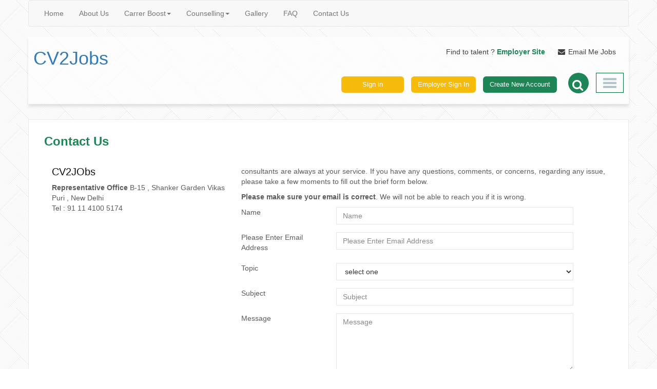

--- FILE ---
content_type: text/html; charset=utf-8
request_url: http://cv2jobs.in/Home/Contact
body_size: 22945
content:
<!DOCTYPE html>
<html lang="en">
<head>
    <meta charset="utf-8">
    <meta http-equiv="X-UA-Compatible" content="IE=edge">
    <meta name="viewport" content="width=device-width, initial-scale=1">
    <title>CV2Jobs :: Trusted Resume Portal</title>
    <link href="/Content/themes/base/css?v=ZbBNOr5wXQ3OPbANmDvjMxckpm_FNwDJ7c9UwCAtvpQ1" rel="stylesheet"/>

    <link href="/FinalOuterTheme/font-awesome/css/font-awesome.css" rel="stylesheet" async />
    
    
    
    
    <script type="text/javascript" src="/FinalOuterTheme/js/jquery-1.11.2.min.js"></script>
    
    <script src="/Scripts/jquery.unobtrusive-ajax.min.js" type="text/javascript"> </script>
    <script src="/Scripts/jquery.validate.js" type="text/javascript"> </script>
    <script src="/Scripts/jquery.validate.unobtrusive.js" type="text/javascript"> </script>
    <script src="/Scripts/jquery.validate.custom.js" type="text/javascript"> </script>

    <script src="/FinalOuterTheme/multiselect/bootstrap-select.min.js"></script>
    <script src="/FinalOuterTheme/multiselect/select2.min.js"></script>
    <script src="/FinalOuterTheme/multiselect/jquery.multi-select.js"></script>

    <script src="/FinalOuterTheme/FileInput/bootstrap-fileinput.js"></script>
    <script src="/FinalOuterTheme/js/jquery.simplyCountable.js"></script>
    <script src="/Admin/bootstrap/js/bootstrap-transition.js"></script>
    <script src="/Admin/bootstrap/js/bootstrap-tooltip.js"></script>
    <script src="/Admin/bootstrap/js/holder.js"></script>
    <script src="/Admin/bootstrap/js/bootstrap-confirmation.js"></script>
   

</head>
<body>
    <header class="header">

        <input type="hidden" value="select one" id="_select_one" />
        <input type="hidden" value="selectall" id="_select_all" />
        <input type="hidden" value="selected" id="_selected" />
        <div class="container">
        <nav role="navigation" class="navbar navbar-default" >
        <!-- Grouping Brand with Toggle for better mobile display -->
        <div class="navbar-header">
            <button type="button" data-target="#navbarCollapse" data-toggle="collapse" class="navbar-toggle">
                <span class="sr-only">Toggle navigation</span>
                <span class="icon-bar"></span>
                <span class="icon-bar"></span>
                <span class="icon-bar"></span>
            </button>
                   </div>
        <!-- Next nav links in the Navbar -->
        <div id="navbarCollapse" class="collapse navbar-collapse">
            <ul class="nav navbar-nav">

                    <li><a href="/">Home</a></li>
                        
                         
                        <li><a href="/Home/About" title="About Us">About Us</a></li>
                           
                         <li class="dropdown"><a href="#" class="dropdown-toggle" data-toggle="dropdown"
                        role="button" aria-haspopup="true" aria-expanded="false" runat="server">Carrer Boost<span class="caret"
                            runat="server"></span></a>
                              <ul class="dropdown-menu" data-dropdown-in="fadeInUp" data-dropdown-out="fadeOutDown">
                            <li><a href="http://www.iimps.in/coursedetails.aspx?PageId=4" target=_blank>MBA</a></li>
                              <li><a href="http://www.iimps.in/coursedetails.aspx?PageId=4" target=_blank>Distance MBA</a></li>     
                               <li><a href="http://www.iimps.in/coursedetails.aspx?PageId=4" target=_blank>Part-Time MBA</a></li>        
                             <li><a href="http://www.iimps.in/coursedetails.aspx?PageId=2" target=_blank>MCA</a></li>        
                             <li><a href="http://www.iimps.in/coursedetails.aspx?PageId=2" target=_blank>Software Courses</a></li>        
                                   <li><a href="http://www.iimps.in/coursedetails.aspx?PageId=2" target=_blank>hardare Courses</a></li>        
                                   <li><a href="http://www.iimps.in/coursedetails.aspx?PageId=2" target=_blank>Live Project</a></li>        
                                   <li><a href="http:\\www.iimps.in\Live_Projects.aspx" target=_blank>Coaching</a></li>        
                                   <li><a href="http://www.iimps.in/coursedetails.aspx?PageId=10" target=_blank>Vocational Courses</a></li>        
   
                        </ul>
                         </li> 
                          <li class="dropdown"><a href="#" class="dropdown-toggle" data-toggle="dropdown"
                        role="button" aria-haspopup="true" aria-expanded="false" runat="server">Counselling<span class="caret"
                            runat="server"></span></a>
                              <ul class="dropdown-menu" data-dropdown-in="fadeInUp" data-dropdown-out="fadeOutDown">
                          
                             
                              <li><a href="/Home/Carrer_counselling">Career counselling</a></li> 
                               <li><a href="/Home/Individual_counselling">Individual counselling</a></li>
                            <li><a href="/Home/Corporate_counselling">Corporate counselling</a></li>
                            <li><a href="/Home/Family_counselling">Family counselling</a></li>
                            <li><a href="/Home/Marriage_counselling">Marriage Counselling</a></li>
                            <li><a href="/Home/PC_counselling">Parent-Child Counselling</a></li>
                        </ul>
                         </li> 
                           <li><a href="/">Gallery</a></li> 
                      
                        <li><a href="/Home/viec-lam">FAQ</a></li> 
                        
                         
                        <li><a href="/Home/Contact" title="Contact Us">Contact Us</a></li>
                         
                           
                                       
                        
                                              
          
</ul>
            
        </div>
</nav>
            </div>
        <div class="container">
            <div class="clearfix header-box">
                <h1 class="logo">
                    <a href="/" title="Home">
                        CV2Jobs
                       
                    </a>
                </h1>
                <div class="header-right">
                    <div class="multi-lang ">
                        <ul class="list-inline">
                                <li><a href="/Employers/employer-account" style="padding-right:10px;"> Find to talent ? <span style="color:#1e8557;font-weight:bold;">Employer Site</span></a></li>
                            <li><a href="/Home/job-alert" class="" style="padding-right:10px;"><i class="fa fa-envelope"></i> Email Me Jobs</a></li>
 
                        </ul>
                    </div>
                    <div class="header-login">
                        <div class="pull-left">
                                <a href="/Account/Login" class="btn btn-default btn-white5">Sign in</a>
                                <a href="/Employers/employer-login" class="btn btn-default btn-white5">Employer Sign In</a>
                                <a href="/Account/Register" class="btn btn-default btn-white4">Create New Account</a>
                                    <a data-ajax="true" data-ajax-method="GET" data-ajax-begin="" data-ajax-complete="showTopSearch();" data-ajax-mode="replace" data-ajax-update="#search-widget-wrapper" href="/Home/_topsearch"><label class="header-search"><i class="fa fa-search"></i></label></a>
                        </div>
                        <div class="menu-box">
                            <ul>
                                <li class="dropdown">
                                    <a href="#" class="dropdown-toggle" data-toggle="dropdown"> <img src="/FinalOuterTheme/images/nav.png" class="menu-ico"> </a>
                                    <ul class="dropdown-menu pull-right dropdown-menu-lg">
                                                <li class="dropdown-info"> <a href="/Account/Login">Sign in</a> or <a href="/Account/Register">Create New Account</a></li>
                                                <li class="divider"></li>
                                                <li class="dropdown-header" role="presentation"></li>
                                                <li class="disabled"> <a href="#"><i class="fa fa-dashboard fa-fw disabled"></i>  Dashboard</a></li>
                                                <li class="disabled"> <a href="#"><i class="fa fa-pencil fa-fw disabled"></i> Create Resume</a> </li>
                                                <li class="disabled"> <a href="#"><i class="fa fa-file fa-fw disabled"></i> My Resumes</a> </li>
                                                <li class="disabled"> <a href="#"><i class="fa fa-star fa-fw disabled"></i>My Jobs</a> </li>
                                                <li class="disabled"> <a href="#"><i class="fa fa-bell fa-fw disabled"></i> Job Alerts</a> </li>
                                                <li class="disabled"> <a href="#"><i class="fa fa-comment fa-fw disabled"></i> Employer&#39;s Messages</a> </li>
                                                <li class="disabled"> <a href="#"><i class="fa fa-user fa-fw disabled"></i> Who View My Resume</a> </li>


                                    </ul>
                                </li>
                            </ul>

                        </div>
                    </div>
                </div>
            </div>
        </div>
    </header>

    <div class="main-wrapper" id="_top_search" hidden>
        <div class="container">
            <div id="search-widget-wrapper">

            </div>
        </div>
    </div>
    

    
   
    
    
<div class="main">
    <div class="container">
        <div class="main-wrapper">
            <div class="background-wrapper">
                <div class="page-title">
                    <h3>Contact Us</h3>
                </div>
                  <div class="col-sm-4">
                        <h4>CV2JObs </h4>
                       
                        <address>
                            <strong>Representative Office</strong> B-15 , Shanker Garden Vikas Puri , New Delhi<br />
                            Tel : 91 11 4100 5174 <br />
                            
                        </address>
                        
                    </div>
               
                
                <div class="col-sm-8">
                   
                        <p>
                            consultants are always at your service. If you have any questions, comments, or concerns, regarding any issue, please take a few moments to fill out the brief form below.
                        </p>
                        <p>
                            <b>Please make sure your email is correct</b>. We will not be able to reach you if it is wrong.
                        </p>
                    
                    
                    <div class="form-horizontal">
                        <h6 style="color:green"></h6>
<form action="/Home/SaveUserQuery" method="post"><input data-val="true" data-val-date="The field QueryDate must be a date." data-val-required="This field is required" id="QueryDate" name="QueryDate" type="hidden" value="1/19/2026 10:57:02 AM" /><input data-val="true" data-val-required="This field is required" id="IsReply" name="IsReply" type="hidden" value="" />                            <div class="form-group">
                                <label class="col-sm-3">Name</label>
                                <div class="col-sm-8">
                                    <input class="form-control" data-val="true" data-val-required="Enter Your Name" id="FullName" name="FullName" placeholder="Name" type="text" value="" />
                                    <span class="field-validation-valid" data-valmsg-for="FullName" data-valmsg-replace="true"></span>
                                </div>
                            </div>
                            <div class="form-group">
                                <label class="col-sm-3">Please Enter Email Address</label>
                                <div class="col-sm-8">
                                    <input class="form-control" data-val="true" data-val-regex="Email Format is wrong" data-val-regex-pattern="^\w+([-+.&#39;]\w+)*@\w+([-.]\w+)*\.\w+([-.]\w+)*$" data-val-required="Please Enter Email Address" id="Email" name="Email" placeholder="Please Enter Email Address" type="text" value="" />
                                    <span class="field-validation-valid" data-valmsg-for="Email" data-valmsg-replace="true"></span>
                                </div>
                            </div>
                            <div class="form-group">
                                <label class="col-sm-3">Topic</label>
                                <div class="col-sm-8">
                                    <select class="form-control" data-val="true" data-val-required="Select Your One Topic" id="Topic" name="Topic"><option value="">select one</option>
<option value="API Consumer Key">API Consumer Key</option>
<option value="Apply for job">Apply for job</option>
<option value="Career Advice">Career Advice</option>
<option value="Comments / Suggestions">Comments / Suggestions</option>
<option value="Create / Activate new account">Create / Activate new account</option>
<option value="Job Alert / Weekly Newsletter">Job Alert / Weekly Newsletter</option>
<option value="Log in / account problems">Log in / account problems</option>
<option value="Post / Manage resume">Post / Manage resume</option>
<option value="Other instructions">Other instructions</option>
</select>
                                    <span class="field-validation-valid" data-valmsg-for="Topic" data-valmsg-replace="true"></span>
                                </div>
                            </div>
                            <div class="form-group">
                                <label class="col-sm-3">Subject</label>
                                <div class="col-sm-8">
                                    <input class="form-control" data-val="true" data-val-required="Enter Your Subject" id="Subject" name="Subject" placeholder="Subject" type="text" value="" />
                                    <span class="field-validation-valid" data-valmsg-for="Subject" data-valmsg-replace="true"></span>
                                </div>
                            </div>
                            <div class="form-group">
                                <label class="col-sm-3">Message</label>
                                <div class="col-sm-8">
                                    <textarea class="form-control" cols="20" data-val="true" data-val-required="Enter Your Message" id="Message" name="Message" placeholder="Message" rows="5">
</textarea>
                                    <span class="field-validation-valid" data-valmsg-for="Message" data-valmsg-replace="true"></span>
                                </div>
                            </div>
                            <div class="form-group" style="margin-left: 6px;">
                                <div class="col-sm-offset-3">
                                    <input type="submit" value="Send" class="btn btn-warning" />
                                </div>
                            </div>
</form>                    </div>
                </div>
            </div>
        </div>
    </div>
</div>


    <div class="modal fade" id="myModal" tabindex="-1" role="dialog" aria-labelledby="myModalLabel" aria-hidden="true">
        <div class="modal-dialog">
            <div class="modal-content">
                <div class="modal-header">
                    <button type="button" class="_close close" data-dismiss="modal" aria-label="Close"><span aria-hidden="true">&times;</span></button>
                    <h4 class="modal-title" id="myModalLabel">Welcome To Cv2Jobs</h4>
                </div>
                <div class="modal-body">
                    <div class="row">
                        <div class="col-sm-12" id="get_welcome_message">

                        </div>
                    </div>
                </div>
                <div class="modal-footer">
                    <div class="checkbox pull-left">
                        <label>
                            <input type="checkbox" id="_dont_show" value="" /> Don't show again
                        </label>
                    </div>
                    <button type="button" class="_close btn btn-default" data-dismiss="modal">Close</button>

                </div>
            </div>
        </div>
    </div>
    <input type="hidden" value="Yes" id="_delete_yes" name="_delete_yes" />
    <input type="hidden" value="No" id="_delete_no" name="_delete_no" />
    <footer class="footer">
        <div class="container">
            <div class="clearfix footer-box">
                <div class="col-md-4">
                    <div class="footer-menu">
                        <ul>
                            <li><strong>About CV2Jobs</strong></li>
                            <li><a href="/" title="Home">Home</a></li>
                            <li><a href="/Home/About" title="About Us">About Us</a></li>
                            <li><a href="/Home/Contact" title="Contact Us">Contact Us</a></li>
                              
                            <li><a href="/Home/terms-of-use" title="Terms and Condition">Terms of Use</a></li>
                            <li><a href="/Home/privacy-policy" title="Privacy Policy">Privacy Policy</a></li>
                            <li><a href="/Home/viec-lam" title="FAQ">FAQ</a></li>
                        </ul>
                    </div>

                </div>
                <div class="col-md-4">
                    <div class="footer-menu">
                        <ul>


                                <li><strong>Tools</strong></li>
                                <li><a href="/Home/my-account"> My Account</a></li>
                                <li><a href="/resume/my-resume?JSID=0">  My Resumes</a></li>
                                <li><a href="/Home/my-jobs"> My Jobs</a></li>
                                <li><a href="/Home/my-job-alert"> Job Alerts</a></li>
                                <li><a href="/Home/all-notification"> Employer&#39;s Messages</a></li>


                        </ul>
                    </div>

                </div>
                <div class="col-md-4 col-lg-3 col-lg-push-1">
                    <div class="footer-social clearfix ">
                        <p><strong style="display:inline-block;">Subscribe to Us</strong></p>
                        <a href="#" title="facebook"><img src="/FinalOuterTheme/images/f1.png" alt="image"></a>
                        <a href="#" title="facebook"><img src="/FinalOuterTheme/images/f2.png" alt="image"></a>
                        <a href="#" title="facebook"><img src="/FinalOuterTheme/images/f3.png" alt="image"></a>
                        <a href="#" title="facebook"><img src="/FinalOuterTheme/images/f4.png" alt="image"></a>
                        <a href="#" title="facebook"><img src="/FinalOuterTheme/images/f5.png" alt="image"></a>
                    </div>

                    <div class="site-info2">
                        <cite>Copyright © CV2Jobs.</cite>
                    
                     </div>
                </div>
                <div class="col-md-12">
                <div class="site-info">Copyright 2026 &copy; <a href="/Admin/admin-login" title="#">CV2JOBS. Powered by IsaraSolutions.</a> - All Rights Reserved</div></div>

            </div>
        </div>
    </footer>


    <script type="text/javascript" src="/FinalOuterTheme/js/bootstrap.js"></script>
    <script type="text/javascript" src="/FinalOuterTheme/js/jquery.mCustomScrollbar.concat.min.js"></script>
    <script type="text/javascript" src="/FinalOuterTheme/js/owl.carousel.js"></script>
    <script type="text/javascript">
        (function ($) {
            $(window).load(function () {
                $(".demo-y").mCustomScrollbar();
            });
        })(jQuery);
    </script>


    <script type="text/javascript">
        $('.owl-carousel').owlCarousel({
            loop: true,
            autoplay: true,
            lazyLoad: true,
            dots: true,
            lazyLoad: true,
            margin: 10,
            responsiveClass: true,
            responsive: {
                0: {
                    items: 4
                },
                600: {
                    items: 4
                },
                1000: {
                    items: 4
                }
            }
        })
        function showTopSearch() {
            $('#_top_search').show();
            $('#Locations').select2({
                placeholder: 'Expected Location',
                allowClear: true,
            });
            $('#Categories').select2({
                placeholder: 'Expected Job Category',
                allowClear: true,
            });
        }
        $(document).on('click', '#top_search_close', function () {
            $('#_top_search').hide();
        })
        $(window).load(function () { // This runs when the window has loaded
            //$('img').each(function () {
            //    var img = $(this).attr('src');
            //    $('img').attr('src', 'img').load(function () {
            //    });
            //});
            $(function () {
                $.each(document.images, function () {
                    var this_image = this;
                    var src = $(this_image).attr('src') || '';
                    if (!src.length > 0) {
                        //this_image.src = options.loading; // show loading
                        var lsrc = $(this_image).attr('lsrc') || '';
                        if (lsrc.length > 0) {
                            var img = new Image();
                            img.src = lsrc;
                            $(img).load(function () {
                                this_image.src = this.src;
                            });
                        }
                    }
                });
            });
        });
    </script>
</body>
</html>


--- FILE ---
content_type: application/javascript
request_url: http://cv2jobs.in/Scripts/jquery.validate.custom.js
body_size: 2008
content:
jQuery.validator.addMethod('numericlessthan', function (value, element, params) {
    var otherValue = $(params.element).val();

    return isNaN(value) && isNaN(otherValue) || (params.allowequality === 'True' ? parseFloat(value) <= parseFloat(otherValue) : parseFloat(value) < parseFloat(otherValue));
}, '');

jQuery.validator.unobtrusive.adapters.add('numericlessthan', ['other', 'allowequality'], function (options) {
    var prefix = options.element.name.substr(0, options.element.name.lastIndexOf('.') + 1),
    other = options.params.other,
    fullOtherName = appendModelPrefix(other, prefix),
    element = $(options.form).find(':input[name=' + fullOtherName + ']')[0];

    options.rules['numericlessthan'] = { allowequality: options.params.allowequality, element: element };
    if (options.message) {
        options.messages['numericlessthan'] = options.message;
    }
});

jQuery.validator.addMethod('numericgreaterthan', function (value, element, params) {
    var otherValue = $(params.element).val();

    return isNaN(value) && isNaN(otherValue) || (params.allowequality === 'True' ? parseFloat(value) >= parseFloat(otherValue) : parseFloat(value) > parseFloat(otherValue));
}, '');

jQuery.validator.unobtrusive.adapters.add('numericgreaterthan', ['other', 'allowequality'], function (options) {
    var prefix = options.element.name.substr(0, options.element.name.lastIndexOf('.') + 1),
    other = options.params.other,
    fullOtherName = appendModelPrefix(other, prefix),
    element = $(options.form).find(':input[name=' + fullOtherName + ']')[0];

    options.rules['numericgreaterthan'] = { allowequality: options.params.allowequality, element: element };
    if (options.message) {
        options.messages['numericgreaterthan'] = options.message;
    }
});


function appendModelPrefix(value, prefix) {
    if (value.indexOf('*.') === 0) {
        value = value.replace('*.', prefix);
    }
    return value;
}


--- FILE ---
content_type: application/javascript
request_url: http://cv2jobs.in/Admin/bootstrap/js/bootstrap-confirmation.js
body_size: 7484
content:
/* ===========================================================
 * bootstrap-confirmation.js v1.0.1
 * http://ethaizone.github.io/Bootstrap-Confirmation/
 * ===========================================================
 * Copyright 2013 Nimit Suwannagate <ethaizone@hotmail.com>
 *
 * Licensed under the Apache License, Version 2.0 (the "License");
 * you may not use this file except in compliance with the License.
 * You may obtain a copy of the License at
 *
 * http://www.apache.org/licenses/LICENSE-2.0
 *
 * Unless required by applicable law or agreed to in writing, software
 * distributed under the License is distributed on an "AS IS" BASIS,
 * WITHOUT WARRANTIES OR CONDITIONS OF ANY KIND, either express or implied.
 * See the License for the specific language governing permissions and
 * limitations under the License.
 * =========================================================== */


!function ($) {

	"use strict"; // jshint ;_;


 /* CONFIRMATION PUBLIC CLASS DEFINITION
	* =============================== */

	//var for check event at body can have only one.
	var event_body = false;

	var Confirmation = function (element, options) {
		var that = this;

		// remove href attribute of button
		$(element).removeAttr('href')

		this.init('confirmation', element, options)

		$(element).on('show', function(e) {
			var options = that.options;
			var all = options.all_selector;
			if(options.singleton) {
				$(all).not(that.$element).confirmation('hide');
			}
		});

		$(element).on('shown', function(e) {
			var options = that.options;
			var all = options.all_selector;
			$(this).next('.popover').one('click.dismiss.confirmation', '[data-dismiss="confirmation"]', $.proxy(that.hide, that))
			if(that.isPopout()) {
				if(!event_body) {
					event_body = $('body').on('click', function (e) {
						if($(all).is(e.target)) return;
						if($(all).has(e.target).length) return;
						if($(all).next('div').has(e.target).length) return;

						$(all).confirmation('hide');
						$('body').unbind(e);
						event_body = false;

						return;
					});
				}
			}
		});
	}


	/* NOTE: CONFIRMATION EXTENDS BOOTSTRAP-TOOLTIP.js
		 ========================================== */

	Confirmation.prototype = $.extend({}, $.fn.tooltip.Constructor.prototype, {

		constructor: Confirmation

		, setContent: function () {
				var $tip = this.tip()
					, $btnOk = this.btnOk()
					, $btnCancel = this.btnCancel()
					, title = this.getTitle()
					, href = this.getHref()
					, target = this.getTarget()
					, $e = this.$element
					, btnOkClass = this.getBtnOkClass()
					, btnCancelClass = this.getBtnCancelClass()
					, btnOkLabel = this.getBtnOkLabel()
					, btnCancelLabel = this.getBtnCancelLabel()
					, o = this.options

				$tip.find('.popover-title').text(title)

				$btnOk.addClass(btnOkClass).html(btnOkLabel).attr('href', href).attr('target', target).on('click', o.onConfirm)
				$btnCancel.addClass(btnCancelClass).html(btnCancelLabel).on('click', o.onCancel)

				$tip.removeClass('fade top bottom left right in')
			}

		, hasContent: function () {
				return this.getTitle()
			}

		, isPopout: function () {
				var popout
					, $e = this.$element
					, o = this.options

				popout = $e.attr('data-popout') || (typeof o.popout == 'function' ? o.popout.call($e[0]) :	o.popout)

				if(popout == 'false') popout = false;

				return popout
			}


		, getHref: function () {
				var href
					, $e = this.$element
					, o = this.options

				href = $e.attr('data-href') || (typeof o.href == 'function' ? o.href.call($e[0]) :	o.href)

				return href
			}

		, getTarget: function () {
				var target
					, $e = this.$element
					, o = this.options

				target = $e.attr('data-target') || (typeof o.target == 'function' ? o.target.call($e[0]) :	o.target)

				return target
			}

		, getBtnOkClass: function () {
				var btnOkClass
					, $e = this.$element
					, o = this.options

				btnOkClass = $e.attr('data-btnOkClass') || (typeof o.btnOkClass == 'function' ? o.btnOkClass.call($e[0]) :	o.btnOkClass)

				return btnOkClass
			}

		, getBtnCancelClass: function () {
				var btnCancelClass
					, $e = this.$element
					, o = this.options

				btnCancelClass = $e.attr('data-btnCancelClass') || (typeof o.btnCancelClass == 'function' ? o.btnCancelClass.call($e[0]) :	o.btnCancelClass)

				return btnCancelClass
			}

		, getBtnOkLabel: function () {
				var btnOkLabel
					, $e = this.$element
					, o = this.options

				btnOkLabel = $e.attr('data-btnOkLabel') || (typeof o.btnOkLabel == 'function' ? o.btnOkLabel.call($e[0]) :	o.btnOkLabel)

				return btnOkLabel
			}

		, getBtnCancelLabel: function () {
				var btnCancelLabel
					, $e = this.$element
					, o = this.options

				btnCancelLabel = $e.attr('data-btnCancelLabel') || (typeof o.btnCancelLabel == 'function' ? o.btnCancelLabel.call($e[0]) :	o.btnCancelLabel)

				return btnCancelLabel
			}

		, tip: function () {
				this.$tip = this.$tip || $(this.options.template)
				return this.$tip
			}

		, btnOk: function () {
				var $tip = this.tip()
				return $tip.find('.popover-content > div > a:not([data-dismiss="confirmation"])')
			}

		, btnCancel: function () {
				var $tip = this.tip()
				return $tip.find('.popover-content > div > a[data-dismiss="confirmation"]')
			}

		, hide: function () {
				var $btnOk = this.btnOk()
					, $btnCancel = this.btnCancel()

				$.fn.tooltip.Constructor.prototype.hide.call(this)

				$btnOk.off('click')
				$btnCancel.off('click')

				return this
			}

		, destroy: function () {
				this.hide().$element.off('.' + this.type).removeData(this.type)
			}

	})


 /* CONFIRMATION PLUGIN DEFINITION
	* ======================= */

	var old = $.fn.confirmation

	$.fn.confirmation = function (option) {
		var that = this
		return this.each(function () {
			var $this = $(this)
				, data = $this.data('confirmation')
				, options = typeof option == 'object' && option
			options = options || {}
			options.all_selector = that.selector
			if (!data) $this.data('confirmation', (data = new Confirmation(this, options)))
			if (typeof option == 'string') data[option]()
		})
	}

	$.fn.confirmation.Constructor = Confirmation
	//var cc = $document.cookie.split(';');
	var yes = $(document).find('input[type="hidden"][name="_delete_yes"]').val()// $('inputinput[type=hidden][name="_delete_yes"]').val();
	var no = $('inputinput[type=hidden][name="_delete_no"]').val();
	$.fn.confirmation.defaults = $.extend({} , $.fn.tooltip.defaults, {
		placement: 'top'
		, trigger: 'click'
		, target : '_self'
		, href   : '#'
		, title: 'Are you sure want to delete  ? WARNING :All child data will be delete permanently'
		, template: '<div class="popover">' +
				'<div class="arrow"></div>' +
				'<h3 class="popover-title"></h3>' +
				'<div class="popover-content text-center">' +
				'<div class="btn-group">' +
				'<a class="btn btn-small" href="" target=""></a>' +
				'<a class="btn btn-small" data-dismiss="confirmation"></a>' +
				'</div>' +
				'</div>' +
				'</div>'
		, btnOkClass:  'btn-primary'
		, btnCancelClass:  ''
		, btnOkLabel: '<i class="icon-ok-sign icon-white"></i> Yes'
		, btnCancelLabel: '<i class="icon-remove-sign"></i>No'
		, singleton: false
		, popout: false
		, onConfirm: function(){}
		, onCancel: function(){}
	})


 /* POPOVER NO CONFLICT
	* =================== */

	$.fn.confirmation.noConflict = function () {
		$.fn.confirmation = old
		return this
	}

}(window.jQuery);
